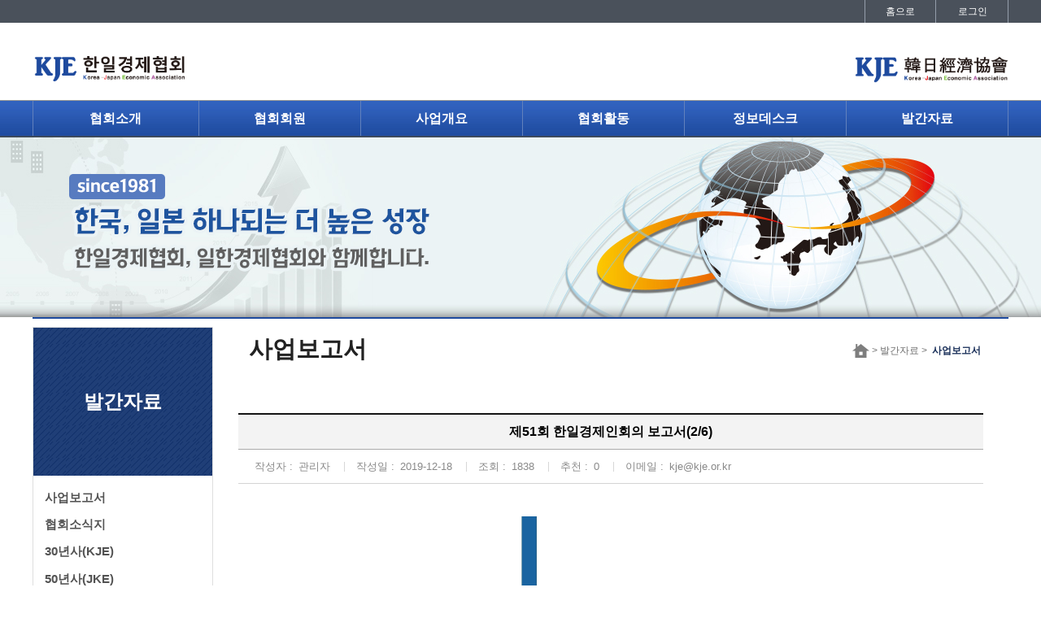

--- FILE ---
content_type: text/html; charset=UTF-8
request_url: http://kje.or.kr/index.php/user_publication/business_report_view/2/0/65
body_size: 10422
content:
<!DOCTYPE html>
<html xmlns="http://www.w3.org/1999/xhtml" xml:lang="ko" lang="ko">
	<head>
		<meta http-equiv="cache-Control" content="no-Cache" /> 
		<meta http-equiv="PRAGMA" content="NO-CACHE" />
		<meta http-equiv="EXPIRES" content="-1" />
		<meta charset="utf-8" />
		<meta http-equiv="X-UA-Compatible" content="IE=100" />
		<meta name="viewport" content="width=device-width" />
		<script  type="text/javascript" src="http://kje.or.kr//static/js/jquery.min.js"></script>
		<script  type="text/javascript" src="http://kje.or.kr//static/js/jquery-ui.min.js"></script>
		<script type="text/javascript" src="http://kje.or.kr//static/js/pdfobject.min.js"></script>
		<script  type="text/javascript" src="http://kje.or.kr//static/js/user.js"></script>
				<script  type="text/javascript" src="http://kje.or.kr//static/js/user_publication.js"></script>
				<link href="https://fonts.googleapis.com/earlyaccess/mplus1p.css" rel="stylesheet" />
		<link rel="stylesheet" href="http://kje.or.kr//static/css/user_layout.css"/>
		<link rel="stylesheet" href="http://kje.or.kr//static/css/user_sub.css"/>
		<link rel="stylesheet" type="text/css" media="print, handheld" href="http://kje.or.kr//static/css/user_layout.css">
		<link href="http://kje.or.kr//static/img//favicon.ico" rel="shortcut icon" type="image/x-icon" />

		
		<title>한일경제협회</title>
	</head>
	<body>
		<div id="wrap">
			<div id="header">
				<div class="top">
					<p>
						<a href="http://kje.or.kr/">홈으로</a>
						<a href="/index.php/admin">로그인</a>
					</p>
				</div>
				<div class="logo">
					<h1><a href="http://kje.or.kr/"><img src="http://kje.or.kr//static/img/user/logo_k.png" alt="한일경제재단" /></a></h1>
					<span class="right"><a href="http://kje.or.kr/"><img src="http://kje.or.kr//static/img/user/logo_j.png" alt="한일경제재단" /></a></span>
					<span class="menu mobile" id="mobile_menu">메뉴</span>
				</div>
				<div class="nav">
					<img src="http://kje.or.kr//static/img/admin/logo.png" alt="한일경제재단" class="logo mobile" />
					<ul id="mobile_sub_menu">
						<li>
							<a href="javascript:void(0);" id="menu_0">협회소개</a>
							<ul style="display:none;">
								<li><a href="/index.php/user_company/ceo">회장 인사말</a></li>
								<li><a href="/index.php/user_company/summary">협회개요</a></li>
								<li><a href="/index.php/user_company/hirstory/kr/2020">협회연혁</a></li>
								<li><a href="/index.php/user_company/organization">사무국 조직도</a></li>
								<li><a href="/index.php/user_company/location">찾아오시는 길</a></li>
							</ul>
						</li>
						<li>
							<a href="javascript:void(0);" id="menu_1">협회회원</a>
							<ul style="display:none;">
								<li><a href="/index.php/user_member/executive/all">임원명단</a></li>
								<li><a href="/index.php/user_member/member_list/all">명예회장, 회장단명부</a></li>
								<li><a href="/index.php/user_member/member/all">회원 명단</a></li>
								<li><a href="/index.php/user_member/sign_up">회원가입 안내</a></li>
							</ul>
						</li>
						<li>
							<a href="javascript:void(0);" id="menu_2">사업개요</a>
							<ul style="display:none;">
								<li><a href="/index.php/user_main_business/main_business_list">주요사업</a></li>
							</ul>
						</li>
						<li>
							<a href="javascript:void(0);" id="menu_3">협회활동</a>
							<ul style="display:none;">
								<li><a href="/index.php/user_activity/notice_list">공지사항</a></li>
								<li><a href="/index.php/user_activity/business_list/businessmen/all">사업계획 / 사업실적</a></li>
							</ul>
						</li>
						<li>
							<a href="javascript:void(0);" id="menu_4">정보데스크</a>
							<ul style="display:none;">
								<li><a href="/index.php/user_info/report_list">일본경제리포트</a></li>
								<li><a href="/index.php/user_info/economy_list">일본경제동향</a></li>
								<li><a href="/index.php/user_info/statistics_list">통계자료</a></li>
								<li><a href="/index.php/user_info/lede_list">주요기사&칼럼</a></li>
							</ul>
						</li>
						<li>
							<a href="javascript:void(0);" id="menu_5">발간자료</a>
							<ul id="menu_5" style="display:none;">
								<li><a href="/index.php/user_publication/business_report_list/2">사업보고서</a></li>
								<li><a href="/index.php/user_publication/newsletter_list">협회소식지</a></li>
								<li><a href="/index.php/user_publication/thirty_list">30년사(KJE)</a></li>
								<li><a href="/index.php/user_publication/fifty_list">50년사(JKE)</a></li>
							</ul>
						</li>
					</ul>
				</div>
			</div><!--//header-->
			<div class="main_img main_img6">
				<p><span><img src="http://kje.or.kr//static/img/user/main_txt_pc.png" alt="한국, 일본 하나되는 더 높은 성장
				한일경제협회, 일한경제협회와 함께합니다." class="pc" /><img src="http://kje.or.kr//static/img/user/main_txt_mobile.png" alt="한국, 일본 하나되는 더 높은 성장
				한일경제협회, 일한경제협회와 함께합니다." class="mobile" /></span></p>
			</div>
			<div id="content">
<div class="left_menu">
	<h2><span>발간자료</span></h2>
	<ul class="pc">
		<li><a href="/index.php/user_publication/business_report_list/2">사업보고서</a></li>
		<li><a href="/index.php/user_publication/newsletter_list">협회소식지</a></li>
		<li><a href="/index.php/user_publication/thirty_list">30년사(KJE)</a></li>
		<li><a href="/index.php/user_publication/fifty_list">50년사(JKE)</a></li>
	</ul>
	<span class="select mobile">
		<label for="mobile_menu">사업보고서</label>
		<select id="mobile_menu" name="mobile_menu"  onchange="mobile_select_menu(this.value);">
			<option value="/index.php/user_publication/business_report_list/2" selected ="selected">사업보고서</option>
			<option value="/index.php/user_publication/newsletter_list" >협회소식지</option>
			<option value="/index.php/user_publication/thirty_list" >30년사(KJE)</option>
			<option value="/index.php/user_publication/fifty_list" >50년사(JKE)</option>
		</select>	
	</span>
</div><!--//left_menu-->								<div class="right_cont">
					<h3>사업보고서</h3>
					<p class="snav">
						<span>HOME</span><span> &gt; 발간자료 &gt; </span><span>사업보고서 </span>
					</p>
					<div class="board">
						<!--2017-04-20-->
						<div class="view">
							<h4 style="color:black;">제51회 한일경제인회의 보고서(2/6)</h4>
							<div class="s_text_box">
								<ul>
									<li><span>작성자 :</span><span>관리자</span></li>
									<li><span>작성일 :</span><span>2019-12-18</span></li>
									<li><span>조회 :</span><span>1838</span></li>
									<li><span>추천 :</span><span>0</span></li>
									<li><span>이메일 :</span><span>kje@kje.or.kr</span></li>
								</ul>
							</div><!--//s_text_box-->
							<div class="edt_cont">
							<!--2017-04-24--->
							<section class="edt_body">
								<p><img width="1628" height="1121" src="/static/user_file/text_file/표지A4_제51회_한일경제인회의_보고서_pdf_page_11.jpg">&nbsp;</p>							</section>
							<!--//2017-04-24-->
							</div><!--//edt_cont-->
							<div class="file_cont">
								<ul>
																		<li class="pdf"><a href="/index.php/user_publication/business_report_file_down/2/65">제51회_한일경제인회의_보고서(최종)_part1_part2.pdf</a></li>
									<a href="">PDF</a>
																	</ul>
								<a href="javascript:void(0);" class="btn_good" onclick="user_vote('business2','65');">추&nbsp;&nbsp;천</a>
							</div><!--//file_cont-->
						</div>
						<div class="btn">
							<a href="/index.php/user_publication/business_report_list/2/0/">목&nbsp;&nbsp;록</a>
						</div>
						<!--//2017-04-20-->
					</div>
				</div><!--//right_menu-->

								</div><!--//content-->
			<div class="clear"></div>
			<div id="footer">
				<div class="txt">
					<span class="select">
					<select name="family"  title="관련사이트" onchange="if(this.value) {window.open(value,'_blank')}">
						<option>관련사이트 바로가기</option>
						<option value="http://www.mosf.go.kr">기획재정부</option>
						<option value=" http://www.mke.go.kr">산업통상자원부</option>
						<option value="http://www.mofat.go.kr">외교부</option>
						<option value=" http://www.meti.go.jp">일본 경제산업성 </option>
						<option value=" http://www.kyushu.meti.go.jp">일본 큐슈경제산업국 </option>
						<option value=" http://www.chubu.meti.go.jp">일본 츄부경제산업국 </option>
						<option value="http://www.mofa.go.jp/mofaj">일본 외무성 </option>
						<option value=" http://www.fki.or.kr">전국경제인연합회</option>
						<option value=" http://www.korcham.net">대한상공회의소</option>
						<option value=" http://www.kita.net">한국무역협회</option>
						<option value=" http://www.kbiz.or.kr">중소기업중앙회</option>
						<option value="http://www.kef.or.kr">한국경영자총협회</option>
						<option value=" http://www.jkcamp.org">한일고교생교류캠프</option>
						<option value=" http://www.kr.emb-japan.go.jp">주한일본대사관</option>
						<option value=" http://jpn-tokyo.mofat.go.kr">주일한국대사관</option>
						<option value=" http://www.chinaemb.or.kr/kor">주한중국대사관</option>
						<option value=" http://www.koreanembassy.cn">주중한국대사관</option>
						<option value=" http://www.jetro.go.jp">JETRO</option>
						<option value="http://www.jetro.go.jp/korea">JETRO서울센터 </option>
						<option value=" http://www.sjchp.co.kr">Seoul Japan Club </option>
					</select>
					</span>
					<span>상호 : (사)한일경제협회  |  대표 : 김윤 |  사업자등록번호 : 120-82-01838  |  TEL : 02-3014-9888  |  FAX : 02-3014-9899<br />
					도로명 주소 : 06059 서울특별시 강남구 선릉로 131길 18-4 <br />
					지번 주소 : 06059 서울특별시 강남구 논현 2동 112-15<br /> 
					Copyright (c) 2017 KJE All Rights Reserved.<br />
					</span>
				</div>
			</div><!--//footer-->
		</div><!--//wrap-->
	</body>
</html>

--- FILE ---
content_type: text/css
request_url: http://kje.or.kr//static/css/user_layout.css
body_size: 13933
content:
@charset "utf-8";

html, body{ height:100%;font-size:13px;font-size:65%;}
body{height:100%;}
/*@import url( "http://fonts.googleapis.com/earlyaccess/notosanskr.css" );*/
body,form,div,p,h1,h2,h3,h4,h5,h6,dl,dt,dd,ul,ol,ul,li,pre,fieldset,input,blockquote,table,th,td,caption,p, span, input{ margin:0;padding:0; border:0; font-family: "Arial", "ＭＳ ゴシック", "맑은 고딕", sans-serif; color:#434343;box-sizing:border-box;position:relative;vertical-align:top;}	

article, aside, details, figcaption, figure, footer, header, hgroup, menu, nav, section {display:block;}
h1, h2, h3, h4, h5, h6 { font-weight:normal; font-size:100%; }
p, li, a{color:#767676;}

caption{position:absolute; visibility:hidden; font-size:0; top:-3000px; display:none; }
ul, ol, dl {list-style:none;}
ul,li{padding:0;margin:0;}
i, em, address {font-style:normal; font-weight:normal;}
.eng {font-family:'Verdana', 'Arial', sans-serif;}
strong { font-weight:normal; }
img { width:100%;border:0;}
.clear{ clear:both; }
a {text-decoration:none; color:#000;}
table {border-collapse:collapse; border-spacing:0;}
a:hover{opacity:0.8;}
input:focus, textarea:focus, select:focus { outline: none; }

/** css  순서 나눔 :  width, height, display, position, lef, right, top, boottom, vertical, margin, padding, background, border font-family, font-size, font-weight, line-height, color, text-align, overflow, z-index**/

.pc{display:block;}
.mobile{display:none;}

select{height:28px;padding:0 40px 0 10px;background:#fff url("../img/select_arr.png") no-repeat right center;border:1px solid #9e9e9e;font-size:13px;font-size:1.3rem;color:#434343;-webkit-appearance: none;-moz-appearance: none; appearance: none;}
select::-ms-expand {display: none; }

#header{width:100%;}
#header .top{width:100%;background:#4a515b;}
#header .top p{width:100%;max-width:1200px;display:block;margin:0 auto;text-align:right;}
#header .top p a{width:86px;display:inline-block;padding:8px 0;border-right:1px solid #949eab;color:#fff;font-size:1.2rem;line-height:1;text-align:center;}
#header .top p a:first-child{border-left:1px solid #949eab;}
#header .logo{width:100%;max-width:1200px;margin:0 auto;padding:39px 0 21px 0;padding:3.9rem 0 2.1rem 0;}
#header .logo h1, #header .logo span{width:191px;display:inline-block;font-size:0;}
#header .logo span.right{float:right;}
#header .nav{width:100%;border-top:1px solid #999894;border-bottom:2px solid #3d4a5c;background:url("../img/user/menu.jpg") repeat-x top center;}
#header .nav ul{width:100%;max-width:1200px;display:block;margin:0 auto;letter-spacing:-5px;border-right:1px solid #6281bc;}
#header .nav ul li{width:16.6%;height:43px;display:inline-block;border-left:1px solid #6281bc;text-align:center;letter-spacing:normal;}
#header .nav ul li:first-child{width:17%;}
#header .nav ul li a{width:100%;height:100%;display:block;color:#fff;font-size:15px;font-size:1.5rem;font-weight:bold;line-height:43px;}
#header .nav ul li ul{width:auto;height:179px;display:block;padding-top:9px;position:absolute;left:-1px;right:-1px;top:43px;background:#fff;border-right:1px solid #dddddd;border-bottom:1px solid #dddddd;border-top:2px solid #3d4a5c;z-index:3;}
#header .nav ul li:first-child ul{border-left:1px solid #dddddd;}
#header .nav ul li ul li{width:100%;height:auto;padding:5px 20px;border-left:0;text-align:left;}
#header .nav ul li ul li:first-child{width:100%;}
#header .nav ul li ul li a{color:#606060;font-size:1.3rem;line-height:1.5;}
#header .nav ul li.on{background:#1e4a9e;}
#header .nav ul li.on a{color:#fff;}
#header .nav ul li.on ul{background:#3760ae;}


#wrap{width:100%;min-width:320px;max-width:2000px;margin:0 auto;padding-bottom:60px;}
#wrap #content{width:100%;padding-bottom:50px;border-top:2px solid #1e4a9e;}

/**로그인**/
.pop_lay{width:100%;height:100%;display:table;position:fixed;top:0;left:0;right:0;bottom:0;background-color:rgba( 255, 255, 255, 0.7);z-index:10;}
.pop_lay .pop_cont{width:100%;height:100%;display:table-cell;vertical-align:middle;}
.pop_lay .pop_cont > div.login{width:100%;max-width:416px;display:block;margin:0 auto;padding:0 3%;padding-bottom:10px;position:relative;background:url("../img/user/executive_pop_bg.jpg");border-radius:12px;box-shadow:1px 5px 9px #797474;overflow:hidden;}
.pop_lay .pop_cont > div.login p.tit{height:8px;height:8rem;display:block;position:absolute;top:0;left:0;right:0;padding:0 63px 0 22px;padding:0 6.3rem 0 2.2rem;}
.pop_lay .pop_cont > div.login p.tit span{width:253px;height:8rem;display:table-cell;vertical-align:middle;}
.pop_lay .pop_cont > div.login ul{max-height:700px;max-height:70rem;display:block;position:relative;padding-top:80px;padding-top:8rem;padding-bottom:2rem;bottom:0;overflow-y:auto;}
.pop_lay .pop_cont > div.login .login_cont{width:100%;display:table;margin:0 auto;padding-top:63px;}
.pop_lay .pop_cont > div.login .login_cont p{width:auto;display:table-cell;vertical-align:middle;}
.pop_lay .pop_cont > div.login .login_cont p input{width:100%;height:34px;margin-top:10px;padding:0 12px;border:1px solid #182f5d;border-radius:5px;}
.pop_lay .pop_cont > div.login .login_cont p input:first-child{margin-top:0;}
.pop_lay .pop_cont > div.login .login_cont p.btn{width:95px;padding-left:10px;}
.pop_lay .pop_cont > div.login .login_cont p.btn a{width:100%;height:100%;display:block;position:relative;left:10px;top:0;right:0;bottom:0;background:#95b227 linear-gradient( to top, #b9ce31, #95b227 );border:1px solid #617712;border-radius:5px;color:#fff;font-size:18px;font-size:1.8rem;font-weight:bold;text-align:center;line-height:4;}
.pop_lay .pop_cont > div.login p.check{padding:8px 0;color:#fff;font-size:12px;font-size:1.2rem;}
.pop_lay .pop_cont > div.login p.check input[type="checkbox"]{vertical-align:middle;}

.pop_lay .pop_cont a.pop_close{width:35px;height:35px;display:block;position:absolute;top:2rem;right:2rem;}


/***main 팝업***/
#wrap #main_popup{}
#wrap .main_pop{width:530px;min-height:336px;position:absolute;display:block;top:-22%;left:0;background:#fff;font-size:13px;font-size:1.3rem;z-index:10;overflow:hidden;box-shadow:1px 1px 1px #9c9c9c;padding-bottom:38px;}
#wrap .main_pop .main_pop_cont{width:100%;height:100%;max-height:690px;background:#fff;overflow-y:auto;}
#wrap .main_pop .main_pop_cont p.tit{width:100%;height:73px;display:table;background:#2190a5 linear-gradient( to top, #2ba3b9, #2190a5 );border-bottom:2px solid #0c4c59;overflow:hidden; }
#wrap .main_pop .main_pop_cont p.tit span{width:100%;height:73px;display:table-cell;vertical-align:middle;text-align:center;font-weight:bold;font-size:23px;font-size:2.3rem;color:#fff;}
#wrap .main_pop .main_pop_cont .text{width:100%;padding:40px 30px;background:#fff;font-size:14px;font-size:1.4rem;color:#646464;font-weight:bold;line-height:1.7;}
#wrap .main_pop .main_pop_cont .text p.link{ padding:30px 0;text-align:center; }
#wrap .main_pop .main_pop_cont .text p.link a{width:250px;height:37px;display:block;margin:0 auto;background:#49912f linear-gradient( to top, #61ac46, #49912f );border:1px solid #397623;border-radius:30px;color:#fff;line-height:37px;}
#wrap .main_pop .check_bottom{width:100%;height:38px;padding-right:38px;background:#232323;position:absolute;bottom:0;}
#wrap .main_pop .check_bottom a{width:38px;height:38px;display:block;position:absolute;bottom:0;right:0;background:url("../img/user/main_pop_close.png") no-repeat;font-size:0;}
#wrap .main_pop .check_bottom span.chk_box{width:100%;height:38px;display:block;margin:0 auto;text-align:left;}
#wrap .main_pop .check_bottom span.chk_box input[type = "checkbox"]{ width:18px;height:18px;display:block;position:absolute;top:10px;left:10px;opacity:0;z-index:2;}
#wrap .main_pop .check_bottom span.chk_box label{width:100%;height:38px;display:block;margin:0 auto;padding-left:35px;background:url("../img/user/pop_check.png") no-repeat 10px center;vertical-align:top;color:#fff;line-height:38px;}
#wrap .main_pop .check_bottom span.chk_box input[type = "checkbox"]:checked + label{ background:url("../img/user/pop_check_on.png") no-repeat 10px center; }



.main_img{width:100%;height:221px;background:url("../img/user/pc_img.jpg") no-repeat top center;}
.main_img2{width:100%;height:221px;background:url("../img/user/pc_img2.jpg") no-repeat top center;}
.main_img3{width:100%;height:221px;background:url("../img/user/pc_img3.jpg") no-repeat top center;}
.main_img4{width:100%;height:221px;background:url("../img/user/pc_img4.jpg") no-repeat top center;}
.main_img5{width:100%;height:345px;background:url("../img/user/pc_img5.jpg") no-repeat top center;}
.main_img6{width:100%;height:221px;background:url("../img/user/pc_img6_new.jpg") no-repeat top center;}
.main_img7{width:100%;height:221px;background:url("../img/user/pc_img7.jpg") no-repeat top center;}




.main_img p{width:100%;max-width:1200px;margin:0 auto;padding:4rem 0 0 4rem;}
.main_img p span{width:452px;display:block;}


 #footer{ width:100%;padding:20px 0;padding:2rem 0;position:absolute;left:0;right:0;bottom:0;background:#f7f7f8;border-top:1px solid #949eaa; }
 #footer .txt{width:95%;max-width:1100px;margin:0 auto;font-size:12px;font-size:1.2rem;font-weight:bold;text-align:left;}
 #footer .txt span{display:inline-block;color:#898989;padding:0.2rem 0.8rem;}
 #footer span.select{display:inline-block;position:absolute;right:0;top:-0.7rem;text-align:right;}
 #footer select{height:28px;padding:0 40px 0 10px;background:#dedede url("../img/user/footer_select.gif") no-repeat right center;background-size:28px;border:1px solid #dcdcdc;border-radius:3px;font-size:1.2rem;font-weight:bold;color:#3a3a3a;-webkit-appearance: none;-moz-appearance: none; appearance: none;}
 #footer select::-ms-expand {display: none; }

@media screen and (max-width:1072px){
	#footer{position:relative;}
	#footer span.select{width:100%;height:auto;display:block;padding:0 1.5rem;position:relative;top:inherit;} 

}

@media screen and (max-width:768px){

	.pc{display:none;}
	.mobile{display:block;}


	.an{width:auto;position:absolute;top:0;right:262px;-webkit-transition-duration:0.5s;
	 transition-duration:0.5s;box-shadow:-2px 0px 11px 3px #959595;}
	
	#header .logo{width:95%;padding:2.5rem 0 0 0;}
	#header .logo h1, #header .logo span{width:50%;height:4.5rem;}
	#header .logo span.right{display:none;}

	#header .nav{width:26.2rem;height:100%;display:none;position:fixed;top:0;right:0;background:#363638;z-index:11;}
	#header .menu{width:4.5rem !important;height:4.5rem;display:block;position:absolute;right:0;top:1.5rem;background:url("../img/user/mobile_menu.png") no-repeat;background-size:cover;font-size:0;cursor:pointer;}
	#header .menu_close{width:4.5rem !important;height:4.5rem;display:block;position:absolute;right:0;top:1.5rem;background:url("../img/user/mobile_menu_close.png") no-repeat;background-size:cover;font-size:0;cursor:pointer;}
	#header .nav .logo{width:60%;display:block;margin:0 auto;}
	#header .nav ul li{width:100%;height:auto;border-left:0;border-bottom:1px solid #8c8c8c;text-align:left;}
	#header .nav ul li a{padding:0 10px;}
	#header .nav ul li.on{background:#fff;}
	#header .nav ul li.on a{color:#1e4a9e;}
	#header .nav ul li:first-child{width:100%;}
	#header .nav ul li a{color:#fff;}
	#header .nav ul li ul{height:auto;display:none;position:relative;left:inherit;right:inherit;top:inherit;border-right:0;border-bottom:0;}
	#header .nav ul li.on ul{display:block;padding-top:0;}
	#header .nav ul li.on li a{color:#fff;}
	#header .nav ul li.on li{border-top:1px solid #a5a5c0;border-bottom:0;}
	#header .nav ul li li:first-child{border-top:0;}

	#wrap .main_pop{width:95% !important;margin:0 auto;top:10px !important;left:2% !important;}
	#wrap .main_pop .main_pop_cont{max-height:95%;}


	/**로그인**/
	.pop_lay{width:100%;height:100%;display:block;position:fixed;top:0;left:0;right:0;bottom:0;background-color:rgba( 255, 255, 255, 0.7);z-index:10;}
	.pop_lay .pop_cont{display:table;}
	.pop_lay .pop_cont > div.login{height:100%;display:table-cell;vertical-align:middle;}
	.pop_lay .pop_cont > div.login p.tit{height:8px;height:8rem;display:block;position:absolute;top:0;left:0;right:0;padding:0 63px 0 22px;padding:0 6.3rem 0 2.2rem;}
	.pop_lay .pop_cont > div.login p.tit span{width:253px;height:8rem;display:table-cell;vertical-align:middle;}
	.pop_lay .pop_cont > div.login .login_cont{display:block;padding-top:0;}
	.pop_lay .pop_cont > div.login .login_cont p{width:90%;height:auto;display:block;margin:0 auto;}
	.pop_lay .pop_cont > div.login .login_cont p input{width:100%;height:34px;margin-top:10px;padding:0 12px;border:1px solid #182f5d;border-radius:5px;}
	.pop_lay .pop_cont > div.login .login_cont p input:first-child{margin-top:0;}
	.pop_lay .pop_cont > div.login .login_cont p.btn{width:90%;height:35px;padding-left:0;}
	.pop_lay .pop_cont > div.login .login_cont p.btn a{line-height:35px;margin-top:10px;position:relative;left:0;}
	.pop_lay .pop_cont > div.login p.check{width:90%;margin:0 auto;}

	.pop_lay .pop_cont a.pop_close{width:35px;height:35px;display:block;position:absolute;top:2rem;right:2rem;}


	
	#footer .txt br{display:none;}
	#footer .txt span{display:block;text-align:left;}

	.main_img{height:auto;}
	.main_img p{width:100%;padding:0;}
	.main_img p span{width:100%;}
}


@media all and (min-resolution:300dpi) {

	html, body{ height:100%;font-size:13px;font-size:60%;}



}

@page {
    size: A4;
    margin:35px;
}

@media print {
 body {width:100%;min-width:1200px;font-size:10pt;}
 #wrap{width:100%;margin:0 auto;
        border: initial;
        border-radius: initial;
        width: initial;
        min-height: initial;
        box-shadow: initial;
        background: initial;
        page-break-after: always;}

}
/*@media screen {
 BODY { font-size: 12pt }
}
@media screen, print {
 BODY { line-height: 1.2 }
}*/

--- FILE ---
content_type: text/javascript
request_url: http://kje.or.kr//static/js/user.js
body_size: 11859
content:
$(function(){
	var select = $("select#mobile_menu");
	
	select.change(function(){
		var select_name = $(this).children("option:selected").text();
		$(this).siblings("label").text(select_name);
	});

	link = document.location.href;
	link_split = link.split("/");

	$(".tab").children().removeClass("on");
	if(link_split[5] == "ceo"){
		$(".tab").children().eq(0).addClass("on");
	}else if(link_split[5] == "summary"){
		$(".tab").children().eq(0).addClass("on");
	}else if(link_split[5] == "hirstory"){
		history_list_menu(link_split[6]);
		if(link_split[7]=="2020"){
			$("#history_tep_menu").children().eq("0").addClass("on");
		}else if(link_split[7]=="2010"){
			$("#history_tep_menu").children().eq("1").addClass("on");
		}else if(link_split[7]=="2000"){
			$("#history_tep_menu").children().eq("2").addClass("on");
		}else if(link_split[7]=="1990"){
			$("#history_tep_menu").children().eq("3").addClass("on");
		}else if(link_split[7]=="1980"){
			$("#history_tep_menu").children().eq("4").addClass("on");
		}
	}

	if(link_split[6] == "all" || link_split[6] == "2" || link_split[6] == "businessmen"){
		$(".tab").children().eq(0).addClass("on");
	}else if(link_split[6] == "chairman" || link_split[6] == "president" || link_split[6] == "individual" || link_split[6] == "3" || link_split[6] == "industry"){
		$(".tab").children().eq(1).addClass("on");
	}else if(link_split[6] == "honorary" || link_split[6] == "presidency" || link_split[6] == "corporation" || link_split[6] == "4" || link_split[6] == "economic"){
		$(".tab").children().eq(2).addClass("on");
	}else if(link_split[6] == "torture" || link_split[6] == "5" || link_split[6] == "school"){
		$(".tab").children().eq(3).addClass("on");
	}else if(link_split[6] == "vice" || link_split[6] == "6" || link_split[6] == "member"){
		$(".tab").children().eq(4).addClass("on");
	}else if(link_split[6] == "executive" || link_split[6] == "7"){
		$(".tab").children().eq(5 || link_split[6] == "1").addClass("on");
	}else if(link_split[6] == "chairman_his" || link_split[6] == "8"){
		$(".tab").children().eq(8 || link_split[6] == "1").addClass("on");
	}else if(link_split[6] == "officer" || link_split[6] == "1"){
		$(".tab").children().eq(6 || link_split[6] == "1").addClass("on");
	}else if(link_split[6] == "inspection"){
		$(".tab").children().eq(7).addClass("on");
	}

	$(".pc").children().removeClass("on");
	if(link_split[5]=="executive" || link_split[5]=="ceo" || link_split[5]=="main_business_list" || link_split[5]=="notice_list" || link_split[5]=="report_list" || link_split[5]=="business_report_list"){
		$(".pc").children().eq(0).addClass("on");
	}else if(link_split[5]=="member_list" || link_split[5]=="summary" || link_split[5]=="business_list" || link_split[5]=="economy_list" || link_split[5]=="newsletter_list"){
		$(".pc").children().eq(1).addClass("on");
	}else if(link_split[5]=="member" || link_split[5]=="hirstory" || link_split[5]=="statistics_list" || link_split[5]=="thirty_list"){
		$(".pc").children().eq(2).addClass("on");
	}else if(link_split[5]=="sign_up" || link_split[5]=="organization" || link_split[5]=="lede_list" || link_split[5]=="fifty_list"){
		$(".pc").children().eq(3).addClass("on");
	}else if(link_split[5]=="location"){
		$(".pc").children().eq(4).addClass("on");
	}

//	$("#mobile_menu").val("/" + link_split[3] + "/" + link_split[4] + "/" + link_split[5] + "/" + link_split[6]);

	var win_width = 0;

	if(window.innerWidth){
		win_width = window.innerWidth;
	}else{
		win_width = document.body.clientWidth;
	}

	if(win_width < 768){
		$("#mobile_sub_menu >li >a").removeClass("menu_con");
		$("#mobile_sub_menu >li >ul").removeClass("menu_con_sub");
		$(".nav").removeClass("menu_con");
		
		$("#mobile_menu").click(function(event){
			if($(this).hasClass("menu")){
				$(".nav").show();
				$("#mobile_menu").removeClass("menu");
				$("#mobile_menu").addClass("menu_close");
				$("#wrap").css("right","262px");
			}else{
				$(".nav").hide();
				$("#mobile_menu").removeClass("menu_close");
				$("#mobile_menu").addClass("menu");
				$("#wrap").css("right","0px");
			}
			
		});

		$("#mobile_sub_menu").children().click(function(event){
			if($(this).children().eq(1).css("display") == "none"){
				$("#mobile_sub_menu").children().each(function(){
					$(this).removeClass("on");
					$(this).children().eq(1).hide();
				});
				$(this).children().eq(1).show();
				$(this).addClass("on");
			}else {
				$(this).children().eq(1).hide();
				$(this).removeClass("on");
			}
		});

	}else{
		$("#mobile_sub_menu >li >a").addClass("menu_con");
		$("#mobile_sub_menu >li >ul").addClass("menu_con_sub");
		$(".nav").addClass("menu_con");

		$("#mobile_menu").addClass("menu");
		$("#mobile_menu").removeClass("menu_close");
		$("#wrap").css("right","0px");

		$(".menu_con").mouseover(function(){
			$(this).parent().parent().children().removeClass("on");
			$(this).parent().addClass("on");
			$(".menu_con_sub").show();
		});

		$(".menu_con").parent().parent().mouseleave(function(){
			$(this).children().removeClass("on");
			$(".menu_con_sub").hide();
		});

	}

	$( window ).resize(function() {
		if(window.innerWidth){
			win_width = window.innerWidth;
		}else{
			win_width = document.body.clientWidth;
		}

		if(win_width < 768){
			$(".menu_con").unbind("mouseover");
			$(".menu_con").parent().parent().unbind("mouseleave");
			$("#mobile_sub_menu >li >a").removeClass("menu_con");
			$("#mobile_sub_menu >li >ul").removeClass("menu_con_sub");
			$(".nav").removeClass("menu_con");
			
			$("#mobile_menu").click(function(event){
				if($(this).hasClass("menu")){
					$(".nav").show();
					$("#mobile_menu").removeClass("menu");
					$("#mobile_menu").addClass("menu_close");
					$("#wrap").css("right","262px");
				}else{
					$(".nav").hide();
					$("#mobile_menu").removeClass("menu_close");
					$("#mobile_menu").addClass("menu");
					$("#wrap").css("right","0px");
				}
				
			});

			$("#mobile_sub_menu").children().click(function(event){
				if($(this).children().eq(1).css("display") == "none"){
					$("#mobile_sub_menu").children().each(function(){
						$(this).removeClass("on");
						$(this).children().eq(1).hide();
					});
					$(this).children().eq(1).show();
					$(this).addClass("on");
				}else {
					$(this).children().eq(1).hide();
					$(this).removeClass("on");
				}
			});

		}else{
			$("#mobile_sub_menu >li >a").addClass("menu_con");
			$("#mobile_sub_menu >li >ul").addClass("menu_con_sub");
			$(".nav").addClass("menu_con");

			$("#mobile_menu").addClass("menu");
			$("#mobile_menu").removeClass("menu_close");
			$("#wrap").css("right","0px");

			$(".menu_con").mouseover(function(){
				$(this).parent().parent().children().removeClass("on");
				$(this).parent().addClass("on");
				$(".menu_con_sub").show();
			});

			$(".menu_con").parent().parent().mouseleave(function(){
				$(this).children().removeClass("on");
				$(".menu_con_sub").hide();
			});
		}
		
	});

	if(link_split[3] == ""){
		popup_layer_open();
		index_tap_content('notice');
		index_slider_content(0);
	}

	var filter = "win16|win32|win64|mac|macintel";
	var temp_num = 2;
	var maxlength = 10;
	var url = "";
	var url_split = "";
	var url_split_2 = "";
	var url_split_3 = "";
	var board_idx = "";

	if ( navigator.platform ) {
		if ( filter.indexOf( navigator.platform.toLowerCase() ) < 0 ) {
			for(var i=0; i<maxlength; i++){
				url = $('.sub_Wa').children().children().eq(temp_num).attr("src");
				url_split = url.split("?");
				url_split_2 = url_split[1].split("&");
				url_split_3 = url_split_2[0].split("=");
				board_idx = url_split_3[1];
				
				$('.sub_Wa').children().children().eq(temp_num).attr("src", "http://www.doctorselect.co.kr/me/goods/view.php?category=018&goodsno=" + board_idx);

				temp_num = temp_num + 3;
			}
		}
	}



	
});


function index_tap_content(content_type){
	$(".tab_menu").children().removeClass("on");
	if(content_type === "notice"){
		$(".tab_menu").children().eq(0).addClass("on");
	}else if(content_type === "report"){
		$(".tab_menu").children().eq(1).addClass("on");
	}else if(content_type === "economy"){
		$(".tab_menu").children().eq(2).addClass("on");
	}else if(content_type === "statistics"){
		$(".tab_menu").children().eq(3).addClass("on");
	}else if(content_type === "column"){
		$(".tab_menu").children().eq(4).addClass("on");
	}
	$.ajax({
		type: "POST",
		async: true,
		url: "/index.php/user/index_content_open",
		data: {
			'content_type' : content_type,
		},
		success: function (data) {
			$(".tab_cont").html(data);
		},
		complete: function () {
		},
		error: function () {
		}
	});
}


function index_slider_content(start_num){
	console.log(start_num);
	$.ajax({
		type: "POST",
		async: true,
		url: "/index.php/user/index_slider_content",
		data: {
			'start_num' : start_num,
		},
		success: function (data) {
			$(".news_cont").html(data);
		},
		complete: function () {
		},
		error: function () {
		}
	});
}


function popup_layer_open(){
	$.ajax({
		type: "POST",
		async: true,
		url: "/index.php/user/popup_open",
		data: {

		},
		success: function (data) {
			$("#main_popup").after(data);

			for(var i=1; i<=$(".main_pop").length; i++){
				var result = getCookie('main_pop_' + i);
				if (result == 'done') {
					$("#main_pop_" + i).hide();
				}
			}
		},
		complete: function () {
		},
		error: function () {
		}
	});
}

function main_popup_close(num){
	$("#main_pop_" + num).remove();
}

// 쿠키 가져오기  
function getCookie( name ) {  
   var nameOfCookie = name + "=";  
   var x = 0;  
   while ( x <= document.cookie.length )  
   {  
       var y = (x+nameOfCookie.length); 
       if ( document.cookie.substring( x, y ) == nameOfCookie ) {  
           if ( (endOfCookie=document.cookie.indexOf( ";", y )) == -1 )  
               endOfCookie = document.cookie.length;  
           return unescape( document.cookie.substring( y, endOfCookie ) );  
       }  
       x = document.cookie.indexOf( " ", x ) + 1;  
       if ( x == 0 )  
           break;  
   }  
   return "";  
}  
  
  
// 00:00 시 기준 쿠키 설정하기  
// expiredays 의 새벽  00:00:00 까지 쿠키 설정  
function setCookieAt00( name, expiredays, num) {   
	var todayDate = new Date();   
	todayDate = new Date(parseInt(todayDate.getTime() / 86400000) * 86400000 + 54000000);  
	if ( todayDate > new Date() ){  
	expiredays = expiredays - 1;  
	}  
	todayDate.setDate( todayDate.getDate() + expiredays );   
	document.cookie = name + "=" + escape( "done" ) + "; path=/; expires=" + todayDate.toGMTString() + ";"
	$("#main_pop_" + num).remove();
}  


function mobile_select_menu(value_obj){
	window.location.href= value_obj;
}


function user_vote(table_str, idx_str){
	$.ajax({
		type: "POST",
		async: true,
		url: "/index.php/user/user_vote",
		data: {
			'table_str' : table_str,
			'idx_str' : idx_str
		},
		success: function (data) {
			if(data==="1"){
				alert("추천 되었습니다.");
			}
		},
		complete: function () {
		},
		error: function () {
		}
	});
}


function history_list_menu(lang){
	var date_now = new Date();
	var temp_num = 0;

	var temp_year = date_now.getFullYear();
	temp_year = temp_year.toString().substring(0,3);
	temp_year = temp_year + "0";
	temp_num = Number(temp_year);
	append_str = "";
	for(temp_num; temp_num >= 1980; temp_num -= 10){
		append_str += "<a href='/index.php/user_company/hirstory/" + lang + "/" + temp_num + "'>" + temp_num + "년대</a>";
	}
	$("#history_tep_menu").append(append_str);

}

--- FILE ---
content_type: text/javascript
request_url: http://kje.or.kr//static/js/user_publication.js
body_size: 84
content:
function publication_search(subject){
    $("#" + subject + "_search").submit();
}